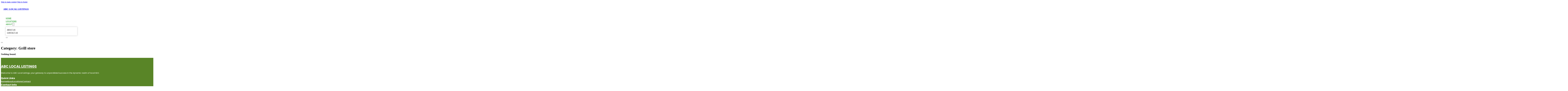

--- FILE ---
content_type: text/html; charset=UTF-8
request_url: https://abclocallistings.com/category/grill-store/
body_size: 6739
content:
<!DOCTYPE html>
<html lang="en-US">
<head>
<meta charset="UTF-8">
<meta name="viewport" content="width=device-width, initial-scale=1">
<title>Grill store &#8211; ABC Local Listings</title>
<meta name='robots' content='max-image-preview:large' />
	<style>img:is([sizes="auto" i], [sizes^="auto," i]) { contain-intrinsic-size: 3000px 1500px }</style>
	<link rel='dns-prefetch' href='//fonts.googleapis.com' />
<link rel="alternate" type="application/rss+xml" title="ABC Local Listings &raquo; Feed" href="https://abclocallistings.com/feed/" />
<link rel="alternate" type="application/rss+xml" title="ABC Local Listings &raquo; Comments Feed" href="https://abclocallistings.com/comments/feed/" />
<link rel="alternate" type="application/rss+xml" title="ABC Local Listings &raquo; Grill store Category Feed" href="https://abclocallistings.com/category/new-york/grill-store/feed/" />
<link rel="preconnect" href="https://fonts.gstatic.com/" crossorigin><style id='classic-theme-styles-inline-css'>
/*! This file is auto-generated */
.wp-block-button__link{color:#fff;background-color:#32373c;border-radius:9999px;box-shadow:none;text-decoration:none;padding:calc(.667em + 2px) calc(1.333em + 2px);font-size:1.125em}.wp-block-file__button{background:#32373c;color:#fff;text-decoration:none}
</style>
<link rel='stylesheet' id='cpop-location-helper-global-styles-css' href='https://abclocallistings.com/wp-content/plugins/cpop_secondary_location_viewer/includes/css/cpop_secondary_location_viewer_styles.css?ver=1.2.0' media='all' />
<link rel='stylesheet' id='cpop_secondary_location_viewer-css' href='https://abclocallistings.com/wp-content/plugins/cpop_secondary_location_viewer/public/css/cpop_secondary_location_viewer-public.css?ver=1.2.0' media='all' />
<style id='wpgb-head-inline-css'>
.wp-grid-builder:not(.wpgb-template),.wpgb-facet{opacity:0.01}.wpgb-facet fieldset{margin:0;padding:0;border:none;outline:none;box-shadow:none}.wpgb-facet fieldset:last-child{margin-bottom:40px;}.wpgb-facet fieldset legend.wpgb-sr-only{height:1px;width:1px}
</style>
<link rel='stylesheet' id='bricks-frontend-css' href='https://abclocallistings.com/wp-content/themes/bricks/assets/css/frontend-layer.min.css?ver=1762811852' media='all' />
<style id='bricks-frontend-inline-css'>

			#brx-header {
				--x-header-transition: 0;
				--x-header-fade-transition: 0;
			}

			#brx-header.x-header_sticky-active {
				z-index: 999;
			}
		
</style>
<link rel='stylesheet' id='bricks-child-css' href='https://abclocallistings.com/wp-content/themes/bricks-child/style.css?ver=1744185207' media='all' />
<link rel='stylesheet' id='bricks-font-awesome-6-css' href='https://abclocallistings.com/wp-content/themes/bricks/assets/css/libs/font-awesome-6-layer.min.css?ver=1762811852' media='all' />
<style id='akismet-widget-style-inline-css'>

			.a-stats {
				--akismet-color-mid-green: #357b49;
				--akismet-color-white: #fff;
				--akismet-color-light-grey: #f6f7f7;

				max-width: 350px;
				width: auto;
			}

			.a-stats * {
				all: unset;
				box-sizing: border-box;
			}

			.a-stats strong {
				font-weight: 600;
			}

			.a-stats a.a-stats__link,
			.a-stats a.a-stats__link:visited,
			.a-stats a.a-stats__link:active {
				background: var(--akismet-color-mid-green);
				border: none;
				box-shadow: none;
				border-radius: 8px;
				color: var(--akismet-color-white);
				cursor: pointer;
				display: block;
				font-family: -apple-system, BlinkMacSystemFont, 'Segoe UI', 'Roboto', 'Oxygen-Sans', 'Ubuntu', 'Cantarell', 'Helvetica Neue', sans-serif;
				font-weight: 500;
				padding: 12px;
				text-align: center;
				text-decoration: none;
				transition: all 0.2s ease;
			}

			/* Extra specificity to deal with TwentyTwentyOne focus style */
			.widget .a-stats a.a-stats__link:focus {
				background: var(--akismet-color-mid-green);
				color: var(--akismet-color-white);
				text-decoration: none;
			}

			.a-stats a.a-stats__link:hover {
				filter: brightness(110%);
				box-shadow: 0 4px 12px rgba(0, 0, 0, 0.06), 0 0 2px rgba(0, 0, 0, 0.16);
			}

			.a-stats .count {
				color: var(--akismet-color-white);
				display: block;
				font-size: 1.5em;
				line-height: 1.4;
				padding: 0 13px;
				white-space: nowrap;
			}
		
</style>
<link rel='stylesheet' id='searchwp-forms-css' href='https://abclocallistings.com/wp-content/plugins/searchwp/assets/css/frontend/search-forms.min.css?ver=4.4.0' media='all' />
<style id='bricks-frontend-inline-inline-css'>
html {scroll-behavior: smooth}:root {}#brxe-9217b3 {color: #598527}@media (max-width: 478px) {#brxe-9217b3 {font-size: 21px}}#brxe-f45731 {padding-top: 20px; padding-right: 20px; padding-bottom: 20px; padding-left: 20px}@media (max-width: 478px) {#brxe-f45731 {width: 70%}}#brxe-pfjivy {padding-top: 10px; padding-right: 10px; padding-bottom: 10px; padding-left: 10px; margin-top: 10px}@media (max-width: 767px) {#brxe-fgjqic {font-size: 25px; color: #0ec6c6; fill: #0ec6c6; margin-top: 20px}}@media (max-width: 478px) {#brxe-fgjqic {font-size: 25px; color: #0ec6c6; fill: #0ec6c6; margin-top: 20px}}@media (max-width: 767px) {#brxe-eqrner {padding-top: 30px; padding-right: 20px; padding-left: 20px}}@media (max-width: 478px) {#brxe-eqrner {padding-top: 30px; padding-left: 20px}}@media (max-width: 767px) {#brxe-lmgskp {font-size: 25px}}@media (max-width: 478px) {#brxe-lmgskp {font-size: 25px; color: #0ec6c6; fill: #0ec6c6}}@layer bricks {@media (max-width: 767px) {#brxe-zajsoc .brx-toggle-div { display: inline-flex; }#brxe-zajsoc .brxe-toggle { display: inline-flex; }[data-script-id="zajsoc"] .brx-nav-nested-items {opacity: 0;visibility: hidden;gap: 0;position: fixed;z-index: 1001;top: 0;right: 0;bottom: 0;left: 0;display: flex;align-items: center;justify-content: center;flex-direction: column;background-color: #fff;overflow-y: scroll;flex-wrap: nowrap;}#brxe-zajsoc.brx-open .brx-nav-nested-items {opacity: 1;visibility: visible;}}}#brxe-zajsoc .brx-nav-nested-items > li > a {font-family: "Roboto"; text-transform: uppercase; font-weight: 700; font-size: 16px; color: #4caf50}#brxe-zajsoc .brx-nav-nested-items > li > .brxe-text-link:not(a) {font-family: "Roboto"; text-transform: uppercase; font-weight: 700; font-size: 16px; color: #4caf50}#brxe-zajsoc .brx-nav-nested-items > li > .brxe-icon {font-family: "Roboto"; text-transform: uppercase; font-weight: 700; font-size: 16px; color: #4caf50}#brxe-zajsoc .brx-nav-nested-items > li:has( > .brxe-svg) {font-family: "Roboto"; text-transform: uppercase; font-weight: 700; font-size: 16px; color: #4caf50}#brxe-zajsoc .brx-nav-nested-items > li > .brx-submenu-toggle > * {font-family: "Roboto"; text-transform: uppercase; font-weight: 700; font-size: 16px; color: #4caf50}#brxe-zajsoc .brx-nav-nested-items > li > [aria-current="page"] {color: #8bc34a; font-weight: 700; font-family: "Roboto"}#brxe-zajsoc .brx-nav-nested-items > li > .brx-submenu-toggle.aria-current > * {color: #8bc34a; font-weight: 700; font-family: "Roboto"}#brxe-zajsoc .brx-nav-nested-items > li:hover > a {color: #8bc34a}#brxe-zajsoc .brx-nav-nested-items > li:hover > .brxe-text-link:not(a) {color: #8bc34a}#brxe-zajsoc .brx-nav-nested-items > li:hover > .brxe-icon {color: #8bc34a}#brxe-zajsoc .brx-nav-nested-items > li:hover:has( > .brxe-svg) {color: #8bc34a}#brxe-zajsoc .brx-nav-nested-items > li:hover > .brx-submenu-toggle > * {color: #8bc34a}#brxe-zajsoc .brx-dropdown-content > li > a {color: #616161; font-size: 14px; text-transform: uppercase; font-family: "Roboto"; font-weight: 700; padding-top: 3px}#brxe-zajsoc .brx-dropdown-content .brx-submenu-toggle > * {color: #616161; font-size: 14px; text-transform: uppercase; font-family: "Roboto"; font-weight: 700}#brxe-zajsoc .brx-dropdown-content > li > a:hover {color: #8bc34a}#brxe-zajsoc .brx-dropdown-content .brx-submenu-toggle > *:hover {color: #8bc34a}#brxe-zajsoc .brx-dropdown-content :where(.brx-submenu-toggle > *) {padding-top: 3px}#brxe-zajsoc .brx-dropdown-content {box-shadow: 0 0 10px 2px rgba(33, 33, 33, 0.18)}#brxe-zajsoc .brx-nav-nested-items > li:hover > [aria-current="page"] {color: #8bc34a}#brxe-zajsoc .brx-nav-nested-items > li:hover > .brx-submenu-toggle.aria-current > * {color: #8bc34a}@media (max-width: 767px) {#brxe-zajsoc.brx-open .brx-nav-nested-items {justify-content: flex-start; background-color: #616161}}@media (max-width: 478px) {#brxe-zajsoc.brx-open .brx-nav-nested-items {justify-content: flex-start; align-items: flex-start}}#brxe-76b7e7 {width: 50%; align-items: center; font-family: "Poppins"; color: #ffffff; align-self: center !important}@media (max-width: 478px) {#brxe-76b7e7 {align-items: flex-end; width: 30%}}#brxe-086689 {flex-direction: row; justify-content: flex-end}#brxe-f98891 {background-color: rgba(0, 0, 0, 0)}@media (max-width: 478px) {#brxe-f98891 {padding-right: 20px; padding-left: 20px}}#brxe-e3bc2e {color: #f5f5f5; font-weight: 700; text-transform: uppercase; font-size: 29px; font-family: "Poppins"}@media (max-width: 767px) {#brxe-e3bc2e {font-size: 25px}}@media (max-width: 478px) {#brxe-e3bc2e {text-align: center; font-size: 24px}}#brxe-e2d51f {color: #ffffff; font-family: "Poppins"; margin-top: 20px}#brxe-e2d51f a {color: #ffffff; font-family: "Poppins"; font-size: inherit}#brxe-4bd246 {color: #ffffff; font-family: "Poppins"; font-weight: 700; font-size: 20px}#brxe-a72c91 {font-size: 16px; font-weight: 500; font-family: "Poppins"; color: #ffffff; margin-top: 20px}#brxe-a72c91:hover {color: #e0e0e0}#brxe-61690b {font-size: 16px; font-weight: 500; font-family: "Poppins"; color: #ffffff; margin-top: 5px}#brxe-61690b:hover {color: #e0e0e0}#brxe-0ac401 {font-size: 16px; font-weight: 500; font-family: "Poppins"; color: #ffffff; margin-top: 5px}#brxe-0ac401:hover {color: #e0e0e0}#brxe-b0d292 {font-size: 16px; font-weight: 500; font-family: "Poppins"; color: #ffffff; margin-top: 5px}#brxe-b0d292:hover {color: #e0e0e0}#brxe-ca2b66 {color: #ffffff; font-family: "Poppins"; font-weight: 700; font-size: 20px}#brxe-9c724e .content {font-family: "Poppins"; color: #ffffff; font-weight: 500; font-size: 15px}#brxe-9c724e {margin-top: 20px; margin-right: 20px; flex-direction: row; gap: 10px}#brxe-9c724e .icon i {font-size: 15px}#brxe-9c724e .icon {color: #e0e0e0; align-self: flex-start; padding-top: 6px}#brxe-9c724e .icon a {color: #e0e0e0}@media (max-width: 478px) {#brxe-9c724e {flex-direction: column; margin-right: 0}#brxe-9c724e .icon {align-self: center}#brxe-9c724e .content {text-align: center}}#brxe-5fe1a4 .content {font-family: "Poppins"; color: #ffffff; font-weight: 500; font-size: 15px}#brxe-5fe1a4 {margin-top: 10px; margin-right: 20px; flex-direction: row; gap: 10px}#brxe-5fe1a4 .icon i {font-size: 15px}#brxe-5fe1a4 .icon {color: #e0e0e0; align-self: flex-start; padding-top: 6px}#brxe-5fe1a4 .icon a {color: #e0e0e0}@media (max-width: 478px) {#brxe-5fe1a4 .content {text-align: center}#brxe-5fe1a4 {flex-direction: column; margin-right: 0}#brxe-5fe1a4 .icon {align-self: center}}#brxe-93fefe .content {font-family: "Poppins"; color: #ffffff; font-weight: 500; font-size: 15px}#brxe-93fefe {margin-top: 10px; margin-right: 20px; flex-direction: row; gap: 10px}#brxe-93fefe .icon i {font-size: 15px}#brxe-93fefe .icon {color: #e0e0e0; align-self: flex-start; padding-top: 6px}#brxe-93fefe .icon a {color: #e0e0e0}@media (max-width: 478px) {#brxe-93fefe {flex-direction: column; margin-right: 0}#brxe-93fefe .icon {align-self: center}#brxe-93fefe .content {text-align: center}}#brxe-c0d897 {color: #ffffff; font-family: "Poppins"; font-weight: 700; font-size: 20px}#brxe-203ec4 {color: #ffffff; font-family: "Poppins"; margin-top: 20px}#brxe-203ec4 a {color: #ffffff; font-family: "Poppins"; font-size: inherit}#brxe-961dd0 {margin-top: 15px}#brxe-961dd0 .bricks-button {background-color: #4caf50; font-family: "Poppins"; font-weight: 500; text-transform: uppercase; color: #e0e0e0}#brxe-961dd0 .submit-button-wrapper {width: 1000%}#brxe-961dd0 .form-group:not(:last-child):not(.captcha) {padding-bottom: 15px}#brxe-961dd0 button[type=submit].bricks-button {border-radius: 50px}#brxe-961dd0 .form-group input {border-radius: 50px}#brxe-961dd0 .flatpickr {border-radius: 50px}#brxe-961dd0 select {border-radius: 50px}#brxe-961dd0 textarea {border-radius: 50px}#brxe-961dd0 .bricks-button:not([type=submit]) {border-radius: 50px}#brxe-961dd0 .choose-files {border-radius: 50px}#brxe-961dd0 .bricks-button:hover {background-color: #616161}#brxe-e182ee {width: 1300px; flex-direction: row; column-gap: 30px; row-gap: 30px}#brxe-bbbcc2 {padding-top: 4vw; padding-bottom: 5vw; background-color: #598527; row-gap: 50px}@media (max-width: 991px) {#brxe-bbbcc2 {padding-right: 20px; padding-left: 20px}}#brxe-4a5122 {color: #ffffff; font-family: "Poppins"}#brxe-4a5122 a {color: #ffffff; font-family: "Poppins"; font-size: inherit}@media (max-width: 478px) {#brxe-4a5122 {text-align: center; align-self: center}#brxe-4a5122 a {text-align: center; font-size: inherit}}#brxe-887230 {align-items: flex-start}#brxe-38bad8 {flex-direction: row; width: 1300px; align-items: center}#brxe-b40c18 {background-color: #547e25; padding-top: 15px; padding-bottom: 15px; border-top: 1px none #616161}#brx-header.brx-sticky.scrolling > .brxe-section,#brx-header.brx-sticky.scrolling > .brxe-container,#brx-header.brx-sticky.scrolling > .brxe-block,#brx-header.brx-sticky.scrolling > .brxe-div {background-color: #464646}
</style>
<link rel='stylesheet' id='bricks-google-fonts-css' href='https://fonts.googleapis.com/css2?family=Poppins:ital,wght@0,100;0,200;0,300;0,400;0,500;0,600;0,700;0,800;0,900;1,100;1,200;1,300;1,400;1,500;1,600;1,700;1,800;1,900&#038;display=swap&#038;family=Roboto:ital,wght@0,100;0,200;0,300;0,400;0,500;0,600;0,700;0,800;0,900;1,100;1,200;1,300;1,400;1,500;1,600;1,700;1,800;1,900&#038;display=swap' media='all' />
<script src="https://abclocallistings.com/wp-includes/js/jquery/jquery.min.js?ver=3.7.1" id="jquery-core-js"></script>
<link rel="https://api.w.org/" href="https://abclocallistings.com/wp-json/" /><link rel="alternate" title="JSON" type="application/json" href="https://abclocallistings.com/wp-json/wp/v2/categories/5445" /><link rel="EditURI" type="application/rsd+xml" title="RSD" href="https://abclocallistings.com/xmlrpc.php?rsd" />
<meta name="generator" content="WordPress 6.8.3" />
        <style>
            #wp-admin-bar-openai-transient-default {
                overflow: auto;
                white-space: nowrap;
                max-height: 80vh;
            }
        </style>
    <noscript><style>.wp-grid-builder .wpgb-card.wpgb-card-hidden .wpgb-card-wrapper{opacity:1!important;visibility:visible!important;transform:none!important}.wpgb-facet {opacity:1!important;pointer-events:auto!important}.wpgb-facet *:not(.wpgb-pagination-facet){display:none}</style></noscript>
<meta property="og:url" content="https://abclocallistings.com/category/grill-store/" />
<meta property="og:site_name" content="ABC Local Listings" />
<meta property="og:title" content="" />
<meta property="og:type" content="website" />
</head>

<body class="archive category category-grill-store category-5445 wp-theme-bricks wp-child-theme-bricks-child brx-body bricks-is-frontend wp-embed-responsive">		<a class="skip-link" href="#brx-content">Skip to main content</a>

					<a class="skip-link" href="#brx-footer">Skip to footer</a>
			<header id="brx-header" data-x-overlay="none"><section id="brxe-f98891" class="brxe-section bricks-lazy-hidden"><div id="brxe-086689" class="brxe-container bricks-lazy-hidden"><div id="brxe-f45731" class="brxe-block bricks-lazy-hidden"><h3 id="brxe-9217b3" class="brxe-heading"><a href="https://abclocallistings.com/">ABC LOCAL LISTINGS</a></h3></div><div id="brxe-76b7e7" class="brxe-block bricks-lazy-hidden"><nav id="brxe-zajsoc" data-script-id="zajsoc" class="brxe-nav-nested bricks-lazy-hidden" aria-label="Menu" data-toggle="mobile_landscape"><ul id="brxe-eqrner" class="brxe-block brx-nav-nested-items bricks-lazy-hidden"><li class="menu-item"><a id="brxe-oeonqx" class="brxe-text-link" href="https://abclocallistings.com/">Home</a></li><li class="menu-item"><a id="brxe-fiwlyz" class="brxe-text-link" href="https://abclocallistings.com/locations/">Locations</a></li><li id="brxe-sqtazo" data-script-id="sqtazo" class="brxe-dropdown bricks-lazy-hidden"><div class="brx-submenu-toggle"><span>About</span><button aria-expanded="false" aria-label="Toggle dropdown"><svg xmlns="http://www.w3.org/2000/svg" viewBox="0 0 12 12" fill="none"><path d="M1.50002 4L6.00002 8L10.5 4" stroke-width="1.5" stroke="currentcolor"></path></svg></button></div><ul id="brxe-pfjivy" class="brxe-div brx-dropdown-content bricks-lazy-hidden"><li class="menu-item"><a id="brxe-zzbclx" class="brxe-text-link" href="https://abclocallistings.com/about/">About Us</a></li><li class="menu-item"><a id="brxe-ztuybz" class="brxe-text-link" href="https://abclocallistings.com/contact-us/">Contact Us</a></li></ul></li><li class="menu-item"><button id="brxe-fgjqic" data-script-id="fgjqic" class="brxe-toggle brx-toggle-div" aria-label="Open" aria-expanded="false"><i class="fa fa-circle-xmark"></i></button></li></ul><button id="brxe-lmgskp" data-script-id="lmgskp" class="brxe-toggle" aria-label="Open" aria-expanded="false"><i class="fas fa-align-justify"></i></button></nav></div></div></section></header><div class="bricks-archive-title-wrapper brxe-container"><h1 class="title">Category: <span>Grill store</span></h1></div><main id="brx-content" class="layout-default"><div class="brxe-container"><div class="bricks-no-posts-wrapper"><h3 class="title">Nothing found.</h3></div></div></main><footer id="brx-footer"><section id="brxe-bbbcc2" class="brxe-section bricks-lazy-hidden"><div id="brxe-e182ee" class="brxe-container bricks-lazy-hidden"><div id="brxe-2a35a3" class="brxe-block bricks-lazy-hidden"><a id="brxe-e3bc2e" class="brxe-text-basic" href="https://abclocallistings.com/">ABC Local Listings</a><div id="brxe-e2d51f" class="brxe-text"><p>Welcome to ABC Local Listings, your gateway to unparalleled success in the dynamic realm of local SEO.</p>
</div></div><div id="brxe-277222" class="brxe-block bricks-lazy-hidden"><div id="brxe-4bd246" class="brxe-text-basic">Quick Links</div><a id="brxe-a72c91" class="brxe-text-basic" href="https://abclocallistings.com/">Home</a><a id="brxe-61690b" class="brxe-text-basic" href="https://abclocallistings.com/about/">About</a><a id="brxe-0ac401" class="brxe-text-basic" href="https://abclocallistings.com/locations/">Locations</a><a id="brxe-b0d292" class="brxe-text-basic" href="https://abclocallistings.com/contact-us/">Contact</a></div><div id="brxe-737bc9" class="brxe-block bricks-lazy-hidden"><div id="brxe-ca2b66" class="brxe-text-basic">Contact Info</div><div id="brxe-9c724e" class="brxe-icon-box"><div class="icon"><i class="fas fa-location-dot"></i></div><div class="content"><p><b>ADDRESS</b><br />11628 Barrington Ct, Los Angeles, CA 90049</p>
</div></div><div id="brxe-5fe1a4" class="brxe-icon-box"><div class="icon"><i class="fas fa-envelope"></i></div><div class="content"><p><b>EMAIL US</b><br /><a href="/cdn-cgi/l/email-protection#98fdf6fff9fffdd8d9dadbf4f7fbf9f4f4f1ebecf1f6ffebb6fbf7f5"><span class="__cf_email__" data-cfemail="84e1eae3e5e3e1c4c5c6c7e8ebe7e5e8e8edf7f0edeae3f7aae7ebe9">[email&#160;protected]</span></a></p>
</div></div><div id="brxe-93fefe" class="brxe-icon-box"><div class="icon"><i class="fas fa-phone"></i></div><div class="content"><p><strong>CALL US</strong><br /><a href="tel:213-799-5757">213-799-5757</a></p>
</div></div></div><div id="brxe-b4d8a7" class="brxe-block bricks-lazy-hidden"><div id="brxe-c0d897" class="brxe-text-basic">Newsletter</div><div id="brxe-203ec4" class="brxe-text"><p>Feel free to reach out through any of the options below, and let&#8217;s start this conversation.</p>
</div>		<form id="brxe-961dd0" data-script-id="961dd0" class="brxe-form" method="post" data-element-id="961dd0">
			
				<div class="form-group" role="group">
				<input id="form-field-303898" name="form-field-a4ecd4" aria-label="Email" type="email" value placeholder="Your Email" maxlength="320" required>
				
				
							</div>
				
			<div class="form-group submit-button-wrapper">
				<button type="submit" class="bricks-button bricks-background-primary lg">
					<span class="text">Subscribe Now</span><span class="loading"><svg version="1.1" viewBox="0 0 24 24" xmlns="http://www.w3.org/2000/svg" xmlns:xlink="http://www.w3.org/1999/xlink"><g stroke-linecap="round" stroke-width="1" stroke="currentColor" fill="none" stroke-linejoin="round"><path d="M0.927,10.199l2.787,4.151l3.205,-3.838"></path><path d="M23.5,14.5l-2.786,-4.15l-3.206,3.838"></path><path d="M20.677,10.387c0.834,4.408 -2.273,8.729 -6.509,9.729c-2.954,0.699 -5.916,-0.238 -7.931,-2.224"></path><path d="M3.719,14.325c-1.314,-4.883 1.969,-9.675 6.538,-10.753c3.156,-0.747 6.316,0.372 8.324,2.641"></path></g><path fill="none" d="M0,0h24v24h-24Z"></path></svg>
</span>				</button>
			</div>
		</form>
		</div></div></section><section id="brxe-b40c18" class="brxe-section bricks-lazy-hidden"><div id="brxe-38bad8" class="brxe-container bricks-lazy-hidden"><div id="brxe-887230" class="brxe-block bricks-lazy-hidden"><div id="brxe-4a5122" class="brxe-text"><p>Copyright @ 2024 | ABC Local Listings</p>
</div></div></div></section></footer><script data-cfasync="false" src="/cdn-cgi/scripts/5c5dd728/cloudflare-static/email-decode.min.js"></script><script type="speculationrules">
{"prefetch":[{"source":"document","where":{"and":[{"href_matches":"\/*"},{"not":{"href_matches":["\/wp-*.php","\/wp-admin\/*","\/wp-content\/uploads\/*","\/wp-content\/*","\/wp-content\/plugins\/*","\/wp-content\/themes\/bricks-child\/*","\/wp-content\/themes\/bricks\/*","\/*\\?(.+)"]}},{"not":{"selector_matches":"a[rel~=\"nofollow\"]"}},{"not":{"selector_matches":".no-prefetch, .no-prefetch a"}}]},"eagerness":"conservative"}]}
</script>
        <span class="ssp-id" style="display:none"></span>
		<script src="https://abclocallistings.com/wp-includes/js/jquery/ui/core.min.js?ver=1.13.3" id="jquery-ui-core-js"></script>
<script src="https://abclocallistings.com/wp-includes/js/jquery/ui/mouse.min.js?ver=1.13.3" id="jquery-ui-mouse-js"></script>
<script src="https://abclocallistings.com/wp-includes/js/jquery/ui/resizable.min.js?ver=1.13.3" id="jquery-ui-resizable-js"></script>
<script src="https://abclocallistings.com/wp-includes/js/jquery/ui/draggable.min.js?ver=1.13.3" id="jquery-ui-draggable-js"></script>
<script src="https://abclocallistings.com/wp-includes/js/jquery/ui/controlgroup.min.js?ver=1.13.3" id="jquery-ui-controlgroup-js"></script>
<script src="https://abclocallistings.com/wp-includes/js/jquery/ui/checkboxradio.min.js?ver=1.13.3" id="jquery-ui-checkboxradio-js"></script>
<script src="https://abclocallistings.com/wp-includes/js/jquery/ui/button.min.js?ver=1.13.3" id="jquery-ui-button-js"></script>
<script src="https://abclocallistings.com/wp-includes/js/jquery/ui/dialog.min.js?ver=1.13.3" id="jquery-ui-dialog-js"></script>
<script src="https://abclocallistings.com/wp-content/plugins/cpop_secondary_location_viewer/public/js/cpop_secondary_location_viewer-public.js?ver=1.2.0" id="cpop_secondary_location_viewer-js"></script>
<script id="bricks-scripts-js-extra">
var bricksData = {"debug":"","locale":"en_US","ajaxUrl":"https:\/\/abclocallistings.com\/wp-admin\/admin-ajax.php","restApiUrl":"https:\/\/abclocallistings.com\/wp-json\/bricks\/v1\/","nonce":"72fba3964e","formNonce":"63d2be031c","wpRestNonce":"b65e689262","postId":"5445","recaptchaIds":[],"animatedTypingInstances":[],"videoInstances":[],"splideInstances":[],"tocbotInstances":[],"swiperInstances":[],"queryLoopInstances":[],"interactions":[],"filterInstances":[],"isotopeInstances":[],"activeFiltersCountInstances":[],"googleMapInstances":[],"facebookAppId":"","headerPosition":"top","offsetLazyLoad":"300","baseUrl":"https:\/\/abclocallistings.com\/category\/grill-store\/","useQueryFilter":"","pageFilters":[],"language":"","wpmlUrlFormat":"","multilangPlugin":"","i18n":{"remove":"Remove","openAccordion":"Open accordion","openMobileMenu":"Open mobile menu","closeMobileMenu":"Close mobile menu","showPassword":"Show password","hidePassword":"Hide password","prevSlide":"Previous slide","nextSlide":"Next slide","firstSlide":"Go to first slide","lastSlide":"Go to last slide","slideX":"Go to slide %s","play":"Start autoplay","pause":"Pause autoplay","splide":{"carousel":"carousel","select":"Select a slide to show","slide":"slide","slideLabel":"%1$s of %2$s"},"swiper":{"slideLabelMessage":"{{index}} \/ {{slidesLength}}"},"noLocationsFound":"No locations found","locationTitle":"Location title","locationSubtitle":"Location subtitle","locationContent":"Location content"},"selectedFilters":[],"filterNiceNames":[],"bricksGoogleMarkerScript":"https:\/\/abclocallistings.com\/wp-content\/themes\/bricks\/assets\/js\/libs\/bricks-google-marker.min.js?v=2.1.4","infoboxScript":"https:\/\/abclocallistings.com\/wp-content\/themes\/bricks\/assets\/js\/libs\/infobox.min.js?v=2.1.4","markerClustererScript":"https:\/\/abclocallistings.com\/wp-content\/themes\/bricks\/assets\/js\/libs\/markerclusterer.min.js?v=2.1.4","mainQueryId":""};
</script>
<script src="https://abclocallistings.com/wp-content/themes/bricks/assets/js/bricks.min.js?ver=1762811852" id="bricks-scripts-js"></script>
<script defer src="https://static.cloudflareinsights.com/beacon.min.js/vcd15cbe7772f49c399c6a5babf22c1241717689176015" integrity="sha512-ZpsOmlRQV6y907TI0dKBHq9Md29nnaEIPlkf84rnaERnq6zvWvPUqr2ft8M1aS28oN72PdrCzSjY4U6VaAw1EQ==" data-cf-beacon='{"version":"2024.11.0","token":"93b8643cf0f340faa8f5de4a35f7f891","r":1,"server_timing":{"name":{"cfCacheStatus":true,"cfEdge":true,"cfExtPri":true,"cfL4":true,"cfOrigin":true,"cfSpeedBrain":true},"location_startswith":null}}' crossorigin="anonymous"></script>
</body></html>

<!-- Page cached by LiteSpeed Cache 7.2 on 2026-01-17 00:20:46 -->